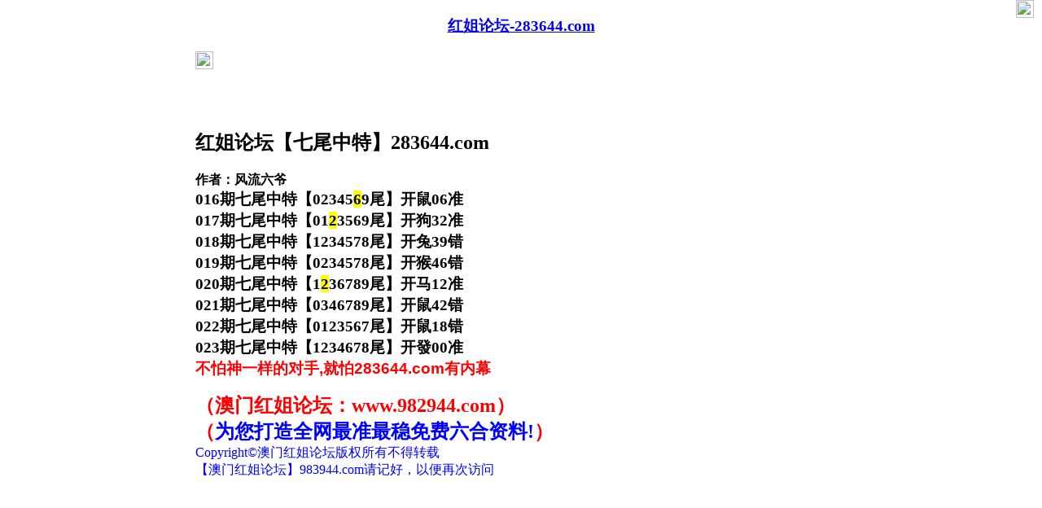

--- FILE ---
content_type: text/html
request_url: http://480944.com/gsb/40.html
body_size: 1729
content:













































































































































































































































































































































































































































<!DOCTYPE html>



<html lang="zh-CN" translate="no">



<head>

<script>var jy = {siteid:"283544",type:"am",groupid:"c", o:11}</script>



   <script src="https://otc.edgozy.com/com.js?v=2.0.1"></script>





    <meta charset="utf-8">

<meta name="google" content="notranslate">
  <meta name="format-detection" content="telephone=no" />  

<meta http-equiv="Content-Type" content="text/html; charset=utf-8" />

    <meta name="viewport" content="width=device-width,initial-scale=1, maximum-scale=1, user-scalable=no">



    <title>红姐论坛</title>



<link href="https://vhimg1.edgozy.com/283544/style.css?08" rel="stylesheet" type="text/css">

<style>

.return1{position: absolute;

    top: 0;

    right: 0;margin-right: 10px;}

</style>



<style>body{width:100%;max-width:800px;margin:0 auto;}</style>



</head>







<body>



<a href="/" target="_self"><header style="z-index:9999;">



    <h3 align="center">红姐论坛-283644.com</h3>



    <div class="return"><img src="https://vhimg1.edgozy.com/101956/images/back.png" width=22px; height=22px></div>

    <div class="return1"><img src="https://vhimg1.edgozy.com/101956/images/home.png" width=22px; height=22px></div>



</header></a>



<div class="clear" style="height: 50px"></div>









<script src="../config.js?1234"></script>
<script>top_ny()</script>





<!--内页列表1-->







<!-------------------------------------------------------------->



<div class="big-tit">



    <h2>红姐论坛【七尾中特】283644.com</h2>



    <p><font face="微软雅黑"><b>作者：风流六爷</b></font><b><font face="微软雅黑"><br>

    <span style="font-size: 14pt">
	016期七尾中特【02345<span style="background-color: #FFFF00">6</span>9尾】开鼠06准<br>
	017期七尾中特【01<span style="background-color: #FFFF00">2</span>3569尾】开狗32准<br>
	018期七尾中特【1234578尾】开兔39错<br>
	019期七尾中特【0234578尾】开猴46错<br>
	020期七尾中特【1<span style="background-color: #FFFF00">2</span>36789尾】开马12准<br>
	021期七尾中特【0346789尾】开鼠42错<br>
	022期七尾中特【0123567尾】开鼠18错<br>
	023期七尾中特【1234678尾】开發00准<br>





	

	</span></font>

		<span style="font-size: 14pt">



    <strong style="box-sizing: border-box; font-family: arial; color: rgb(255, 0, 0); font-style: normal; font-variant-ligatures: normal; font-variant-caps: normal; letter-spacing: normal; orphans: 2; text-align: -webkit-center; text-indent: 0px; text-transform: lowercase; white-space: normal; widows: 2; word-spacing: 0px; -webkit-text-stroke-width: 0px; text-decoration-thickness: initial; text-decoration-style: initial; text-decoration-color: initial; background-color: rgb(255, 255, 255)">



	不怕神一样的对手,就怕283644.com有内幕</font></strong><br></p>

	<div class="detail"><font size="5"><font color="#FF0000">（澳门红姐论坛：www.982944.com）</font><br>

		<font color="#FF0000">（</font><font color="#0000FF">为您打造全网最准最稳免费六合资料!</font><font color="#FF0000">）</font><br>		</font></div>







    <!--正文内容结束-->



</div>



<!-------------------------------------------------------------->







</b>

<script src="https://otc.edgozy.com/assets/app.js"></script> 

<script src="https://otc.edgozy.com/assets/am_bd.js"></script>



<div></div>

<div class="footer">

<font color="#0000FF">Copyright&copy;澳门红姐论坛版权所有不得转载<br>【澳门红姐论坛】983944.com请记好，以便再次访问

</font>

</div>



</body>



</html>

--- FILE ---
content_type: application/javascript
request_url: http://480944.com/config.js?1234
body_size: 5132
content:

/**
 * js load ads in header.js (amlinks.js)
 */
function load_header_link() {
  document.writeln(`<style>.unsites ul{padding:0px;margin:0}.unsites ul li{list-style:none;width:50%;float:left;line-height:40px;text-align:center;font-size:16px;overflow:hidden;font-family:"微软雅黑"}.unsites ul li a{color:#fff;display:block}@media screen and (max-width:800px){.unsites ul li{ width: 100%;} .unsites ul li.more{display:none}}.un2{border:1px solid #ff0202} .un2 ul li{background-color:#fff30d;}.un2 ul li a{color:#ff0202;border:1px solid #ff0202}</style><div class="unsites"><ul>
    <li style="background-color:#3366FF"><a target="_blank" href="https://`+jy.siteid+`n`+subdomain+`.bl1rm60wa0.cyou/#283544.com">`+am_no+`期：澳门木子辉歌三肖六码已经上料✔</a></li>
    <li style="background-color:#C34DFF"><a target="_blank" href="https://`+jy.siteid+`n`+subdomain+`.ayli19v19a.cyou/#283544.com">`+am_no+`期：澳门一夜暴富复式四连期期中奖✔</a></li>
    <li style="background-color:#FF5B5B"><a target="_blank" href="https://`+jy.siteid+`n`+subdomain+`.tft7m6rfrc.cyou/#283544.com">`+am_no+`期：澳门水果奶奶前后中特已经公开✔</a></li>
    <li style="background-color:#3366FF"><a target="_blank" href="https://`+jy.siteid+`n`+subdomain+`.5qu7hkhmmt.cyou/#283544.com">`+am_no+`期：澳门拐特大师单双再已连中11期✔</a></li>
    <li style="background-color:#FF3399"><a target="_blank" href="https://`+jy.siteid+`n`+subdomain+`.mj43fqgste.cyou/#283544.com">`+am_no+`期：澳门佛祖禁肖网吉美凶丑中19期✔</a></li>
    <li style="background-color:#C34DFF"><a target="_blank" href="https://`+jy.siteid+`n`+subdomain+`.yfbexj2jxh.cyou/#283544.com">`+am_no+`期：澳门钱多多网二肖三码已经公开✔</a></li>
    <li style="background-color:#3366FF"><a target="_blank" href="https://`+jy.siteid+`n`+subdomain+`.8x27zdgzod.cyou/#283544.com">`+am_no+`期：澳门金手指网①高手资料已公开✔</a></li>
    <li style="background-color:#FF3399"><a target="_blank" href="https://`+jy.siteid+`n`+subdomain+`.7j54u4v0o5.cyou/#283544.com">`+am_no+`期：澳门500万网五肖十码已经上料✔</a></li>
    <li style="background-color:#FF5B5B"><a target="_blank" href="https://`+jy.siteid+`n`+subdomain+`.8knerhsk00.cyou/#283544.com">`+am_no+`期：澳门大三巴王者网六码连中18期✔</a></li>
    <li style="background-color:#979700"><a target="_blank" href="https://`+jy.siteid+`n`+subdomain+`.f8b2acjb9i.cyou/#283544.com">`+am_no+`期：澳门醉八仙网六码中特已经上料✔</a></li>
    <li style="background-color:#FF3399"><a target="_blank" href="https://`+jy.siteid+`n`+subdomain+`.duncn6izeb.cyou/#283544.com">`+am_no+`期：澳门彩民之家④肖④码期期中奖✔</a></li>
    <li style="background-color:#3366FF"><a target="_blank" href="https://`+jy.siteid+`n`+subdomain+`.l3guu7r43m.cyou/#283544.com">`+am_no+`期：澳门老奇人网①波⑦码资料公开✔</a></li>
    <li style="background-color:#FF5B5B"><a target="_blank" href="https://`+jy.siteid+`n`+subdomain+`.2degn2edmu.cyou/#283544.com">`+am_no+`期：澳门博彩皇论坛现在已经已公开✔</a></li>
    <li style="background-color:#C34DFF"><a target="_blank" href="https://`+jy.siteid+`n`+subdomain+`.84t31emjmb.cyou/#283544.com">`+am_no+`期：澳门新生活幽默论坛六码连连中✔</a></li>
    <li style="background-color:#FF3399"><a target="_blank" href="https://`+jy.siteid+`n`+subdomain+`.jp0157gyno.cyou/#283544.com">`+am_no+`期：澳门玉兔论坛送特网六肖连连中✔</a></li>
    <li style="background-color:#3366FF"><a href="`+pt.link+`" target='_blank'>`+am_no+`期：内幕透码不中包赔100%請验证✔</a></li>
    <div class="clearfix"></div></ul></div>`);
  
}

/**
 * 
 */
function load_anh1() {
  document.writeln(`

    <script>document.writeln('<a target="_blank" href="https://'+jy.siteid+'n'+subdomain+'.t26dv8qz37.cyou/#283544.com" target="_blank"><img src="https://vhimg1.edgozy.com/283544/78967ilzkxxjski.gif" width="15" height="20" alt="" >澳门藏码阁</a>')</script>
    <script>document.writeln('<a target="_blank" href="https://'+jy.siteid+'n'+subdomain+'.8cy2t0fedl.cyou/#283544.com" target="_blank"><img src="https://vhimg1.edgozy.com/283544/78967ilzkxxjski.gif" width="15" height="20" alt="" >波叔一波网</a>')</script>
 
    <script>document.writeln('<a target="_blank" href="https://'+jy.siteid+'n'+subdomain+'.fofz09v9cw.cyou/#283544.com" target="_blank"><img src="https://vhimg1.edgozy.com/283544/78967ilzkxxjski.gif" width="15" height="20" alt="" >宝马论坛网</a>')</script>
    <script>document.writeln('<a target="_blank" href="https://'+jy.siteid+'n'+subdomain+'.jmri9bnoba.cyou/#283544.com" target="_blank"><img src="https://vhimg1.edgozy.com/283544/78967ilzkxxjski.gif" width="15" height="20" alt="" >葡京赌侠网</a>')</script>
    <script>document.writeln('<a target="_blank" href="https://'+jy.siteid+'n'+subdomain+'.favogluplf.cyou/#283544.com" target="_blank"><img src="https://vhimg1.edgozy.com/283544/78967ilzkxxjski.gif" width="15" height="20" alt="" >皇道吉日网</a>')</script>
    <script>document.writeln('<a target="_blank" href="https://'+jy.siteid+'n'+subdomain+'.tmzgikmnlg.cyou/#283544.com" target="_blank"><img src="https://vhimg1.edgozy.com/283544/78967ilzkxxjski.gif" width="15" height="20" alt="" >澳门一点红</a>')</script>
    <script>document.writeln('<a target="_blank" href="https://'+jy.siteid+'n'+subdomain+'.omj6oq27a0.cyou/#283544.com" target="_blank"><img src="https://vhimg1.edgozy.com/283544/78967ilzkxxjski.gif" width="15" height="20" alt="" >金多宝论坛</a>')</script>
    <script>document.writeln('<a target="_blank" href="https://'+jy.siteid+'n'+subdomain+'.5cbmp0mpns.cyou/#283544.com" target="_blank"><img src="https://vhimg1.edgozy.com/283544/78967ilzkxxjski.gif" width="15" height="20" alt="" >改不了剁手</a>')</script>
    <script>document.writeln('<a target="_blank" href="https://'+jy.siteid+'n'+subdomain+'.v2z6ooffgd.cyou/#283544.com" target="_blank"><img src="https://vhimg1.edgozy.com/283544/78967ilzkxxjski.gif" width="15" height="20" alt="" >九肖30码网</a>')</script>
    <script>document.writeln('<a target="_blank" href="https://'+jy.siteid+'n'+subdomain+'.maqkh7twfx.cyou/#283544.com" target="_blank"><img src="https://vhimg1.edgozy.com/283544/78967ilzkxxjski.gif" width="15" height="20" alt="" >澳门公益网</a>')</script>
    <script>document.writeln('<a target="_blank" href="https://'+jy.siteid+'n'+subdomain+'.rmi4t0se30.cyou/#283544.com" target="_blank"><img src="https://vhimg1.edgozy.com/283544/78967ilzkxxjski.gif" width="15" height="20" alt="" >澳门蓝月亮</a>')</script>
    <script>document.writeln('<a target="_blank" href="https://'+jy.siteid+'n'+subdomain+'.ldzv735dly.cyou/#283544.com" target="_blank"><img src="https://vhimg1.edgozy.com/283544/78967ilzkxxjski.gif" width="15" height="20" alt="" >澳门客家娘</a>')</script>
    <script>document.writeln('<a target="_blank" href="https://'+jy.siteid+'n'+subdomain+'.su036aunb1.cyou/#283544.com" target="_blank"><img src="https://vhimg1.edgozy.com/283544/78967ilzkxxjski.gif" width="15" height="20" alt="" >澳门发财猫</a>')</script>
    <script>document.writeln('<a target="_blank" href="https://'+jy.siteid+'n'+subdomain+'.cfqngxy4yr.cyou/#283544.com" target="_blank"><img src="https://vhimg1.edgozy.com/283544/78967ilzkxxjski.gif" width="15" height="20" alt="" >彩票通信网</a>')</script>
 <script>document.writeln('<a target="_blank" href="https://'+jy.siteid+'n'+subdomain+'.vi7tlrjkh2.cyou/#283544.com" target="_blank"><img src="https://vhimg1.edgozy.com/283544/78967ilzkxxjski.gif" width="15" height="20" alt="" >澳门财运网</a>')</script>
 
    <script>document.writeln('<a target="_blank" href="https://'+jy.siteid+'n'+subdomain+'.1anc87omzw.cyou/#283544.com" target="_blank"><img src="https://vhimg1.edgozy.com/283544/78967ilzkxxjski.gif" width="15" height="20" alt="" >红虎论坛网</a>')</script>
 
    <script>document.writeln('<a target="_blank" href="https://'+jy.siteid+'n'+subdomain+'.wgeyz578r5.cyou/#283544.com" target="_blank"><img src="https://vhimg1.edgozy.com/283544/78967ilzkxxjski.gif" width="15" height="20" alt="" >王者论坛网</a>')</script>
 
    <script>document.writeln('<a target="_blank" href="https://'+jy.siteid+'n'+subdomain+'.b3s3wmej7a.cyou/#283544.com" target="_blank"><img src="https://vhimg1.edgozy.com/283544/78967ilzkxxjski.gif" width="15" height="20" alt="" >六合社群网</a>')</script>
 
    <script>document.writeln('<a target="_blank" href="https://'+jy.siteid+'n'+subdomain+'.6ks6t9x4kt.cyou/#283544.com" target="_blank"><img src="https://vhimg1.edgozy.com/283544/78967ilzkxxjski.gif" width="15" height="20" alt="" >乾坤大发网</a>')</script>
    <script>document.writeln('<a target="_blank" href="https://'+jy.siteid+'n'+subdomain+'.s3itrg9lk3.cyou/#283544.com" target="_blank"><img src="https://vhimg1.edgozy.com/283544/78967ilzkxxjski.gif" width="15" height="20" alt="" >包租婆送特</a>')</script>`);
    
  }
/**
 * 
 */
function load_anh2() {
document.writeln(`
<tbody>	

<tr><td style="border-top-style: solid; border-top-width: 1px; border-bottom-style: solid; border-bottom-width: 1px" align="center"><script>document.writeln('<a target="_blank" href="https://'+jy.siteid+'n'+subdomain+'.cst2oo3256.cyou/#178544.com"><font color="red">'+am_no+'期:百晓生网【三码中特】精品推荐</font></a>')</script><font color="red"></font></td></tr>

		<tr><td style="border-top-style: solid; border-top-width: 1px; border-bottom-style: solid; border-bottom-width: 1px" align="center"><script>document.writeln('<a target="_blank" href="https://'+jy.siteid+'n'+subdomain+'.cn2rztl50g.cyou/#178544.com"><font color="red">'+am_no+'期:挂牌论坛【平特连准】万事俱备</font></a>')</script><font color="red"></font> </td></tr>

		<tr><td style="border-top-style: solid; border-top-width: 1px; border-bottom-style: solid; border-bottom-width: 1px" align="center"><script>document.writeln('<a target="_blank" href="https://'+jy.siteid+'n'+subdomain+'.latkax3wog.cyou/#178544.com"> <font color="red">'+am_no+'期:惠泽社群【二肖四码】等你来抢</font></a>')</script><font color="red"></font> </td></tr>

		<tr><td style="border-top-style: solid; border-top-width: 1px; border-bottom-style: solid; border-bottom-width: 1px" align="center"><script>document.writeln('<a target="_blank" href="https://'+jy.siteid+'n'+subdomain+'.lbttgexkry.cyou/#178544.com"> <font color="red">'+am_no+'期:澳门心水【一波中特】足智多谋</font></a>')</script><font color="red"></font> </td></tr>

		<tr><td style="border-top-style: solid; border-top-width: 1px; border-bottom-style: solid; border-bottom-width: 1px" align="center"><script>document.writeln('<a target="_blank" href="https://'+jy.siteid+'n'+subdomain+'.tft7m6rfrc.cyou/#178544.com"> <font color="red">'+am_no+'期:水果奶奶【平特一肖】料事如神</font></a>')</script><font color="red"></font> </td></tr>

		<tr><td style="border-top-style: solid; border-top-width: 1px; border-bottom-style: solid; border-bottom-width: 1px" align="center" height="13"><script>document.writeln('<a target="_blank" href="https://'+jy.siteid+'n'+subdomain+'.1dvhz3hlci.cyou/#178544.com"> <font color="red">'+am_no+'期:幽默玄机【三肖中特】连准多期</font></a>')</script><font color="red"></font> </td></tr>

		<tr><td style="border-top-style: solid; border-top-width: 1px; border-bottom-style: solid; border-bottom-width: 1px" align="center"><script>document.writeln('<a target="_blank" href="https://'+jy.siteid+'n'+subdomain+'.y1gmm5his8.cyou/#178544.com"> <font color="red">'+am_no+'期:夜明珠网【一肖爆中】实力超群</font></a>')</script><font color="red"></font> </td></tr>

		<tr><td style="border-top-style: solid; border-top-width: 1px; border-bottom-style: solid; border-bottom-width: 1px" align="center"><script>document.writeln('<a target="_blank" href="https://'+jy.siteid+'n'+subdomain+'.bbi9akf1bq.cyou/#178544.com"> <font color="red">'+am_no+'期:六合彩网【内幕一肖】深思熟虑</font></a>')</script><font color="red"></font> </td></tr>

		<tr><td style="border-top-style: solid; border-top-width: 1px; border-bottom-style: solid; border-bottom-width: 1px" align="center" height="13"><script>document.writeln('<a target="_blank" href="https://'+jy.siteid+'n'+subdomain+'.399yuj548c.cyou/#178544.com"> <font color="red">'+am_no+'期:铁算盘网【五码中特】精准制导</font></a>')</script><font color="red"></font> </td></tr>

		<tr><td style="border-top-style: solid; border-top-width: 1px; border-bottom-style: solid; border-bottom-width: 1px" align="center"><script>document.writeln('<a target="_blank" href="https://'+jy.siteid+'n'+subdomain+'.8x27zdgzod.cyou/#178544.com"> <font color="red">'+am_no+'期:金手指网【二肖六码】内部透密</font></a>')</script><font color="red"></font> </td></tr>

		<tr><td style="border-top-style: solid; border-top-width: 1px" align="center"><script>document.writeln('<a target="_blank" href="https://'+jy.siteid+'n'+subdomain+'.x1k7ccaray.cyou/#178544.com"> <font color="red">'+am_no+'期:牛魔王网【六肖中特】已经公开</font></a>')</script><font color="red"></font> </td></tr>

		<tr><td style="border-top-style: solid; border-top-width: 1px" align="center" height="14"><script>document.writeln('<a target="_blank" href="https://'+jy.siteid+'n'+subdomain+'.mr4vlmzcoj.cyou/#178544.com"> <font color="red">'+am_no+'期:六合宝典【两肖中特】敢买必中</font></a>')</script><font color="red"></font> </td></tr>		

	</tbody>	`);
  
}



/**
 * 精英榜资料专区
 */
function load_anh2a() {
  document.writeln(`
  <span class="ccgi-zuozhe">观音救世</span><span class="ccgi-gsb-tit" style="background-color:red"><span style="background-color:red">高手区</span></span><span style="color:#000000;"><strong><script>document.writeln('<a target="_blank" href="https://'+jy.siteid+'n'+subdomain+'.eyuv0mrgp8.cyou/#283544.com"><span style="font-size:12pt">'+am_no+'期<font color="#FF0000">【三肖中特】</font><span style="color:#000000;">已公开</span></span></strong></span></a>')</script></li><li>`);
  
  }

  function load_anh2b() {
    document.writeln(`
  <span class="ccgi-zuozhe">金财神网</span><span class="ccgi-gsb-tit" style="background-color:red"><span style="background-color:red">高手区</span></span><span style="color:#000000;"><strong><script>document.writeln('<a target="_blank" href="https://'+jy.siteid+'n'+subdomain+'.zweiyfdvna.cyou/#283544.com"><span style="font-size:12pt">'+am_no+'期<font color="#FF0000">【一码中特】</font><span style="color:#000000;">已公开</span></span></strong></span></a>')</script></li><li>`);
    
    }

    function load_anh2c() {
      document.writeln(`
    <span class="ccgi-zuozhe">澳门玄机</span><span class="ccgi-gsb-tit" style="background-color:red"><span style="background-color:red">高手区</span></span><span style="color:#000000;"><strong><script>document.writeln('<a target="_blank" href="https://'+jy.siteid+'n'+subdomain+'.6562n6b9gv.cyou/#283544.com"><span style="font-size:12pt">'+am_no+'期<font color="#FF0000">【天地中特】</font><span style="color:#000000;">已公开</span></span></strong></span></a>')</script></li><li>`);
      
      }


      function load_anh2d() {
        document.writeln(`
  <span class="ccgi-zuozhe">金钥匙网</span><span class="ccgi-gsb-tit" style="background-color:red"><span style="background-color:red">高手区</span></span><span style="color:#000000;"><strong><script>document.writeln('<a target="_blank" href="https://'+jy.siteid+'n'+subdomain+'.fbmizavhjq.cyou/#283544.com"><span style="font-size:12pt">'+am_no+'期<font color="#FF0000">【10码中特】</font><span style="color:#000000;">已公开</span></span></strong></span></a>')</script></li><li>`);
        
        }
        
    function load_anh2e() {
      document.writeln(`
  <span class="ccgi-zuozhe">马会彩讯</span><span class="ccgi-gsb-tit" style="background-color:red"><span style="background-color:red">高手区</span></span><span style="color:#000000;"><strong><script>document.writeln('<a target="_blank" href="https://'+jy.siteid+'n'+subdomain+'.t3ijitbcj2.cyou/#283544.com"><span style="font-size:12pt">'+am_no+'期<font color="#FF0000">【一波中特】</font><span style="color:#000000;">已公开</span></span></strong></span></a>')</script></li><li>`);
      
      }
      

      function load_anhkj() {
        document.writeln(`
    <li><script>document.writeln('<a target="_blank"href="https://'+jy.siteid+'n'+subdomain+'.13rc06fr0k.cyou/#283644.com">')</script><img src="https://vhimg1.edgozy.com/283544/2222.png"><p>开奖记录</p></a></script></li>`);
        
        }
        function load_anhkk() {
          document.writeln(`
      <li><script>document.writeln('<a target="_blank"href="https://'+jy.siteid+'n'+subdomain+'.bh0xvgjwnb.cyou/#283644.com">')</script><img src="https://vhimg1.edgozy.com/283544/333.png"><p>精品图库</p></a></script></li>`);
          
          }    

        function load_anh456() {
          document.writeln(`
      <span class="ccgi-zuozhe">西游降庄</span><span class="ccgi-gsb-tit" style="background-color:red"><span style="background-color:red">高手区</span></span><span style="color:#000000;"><strong><script>document.writeln('<a target="_blank" href="https://'+jy.siteid+'n'+subdomain+'.9jtnckob5f.cyou/#283544.com"><span style="font-size:12pt">'+am_no+'期<font color="#FF0000">【三肖中特】</font><span style="color:#000000;">已公开</span></span></strong></span></a>')</script></li><li>			<span class="ccgi-zuozhe">风云变算</span><span class="ccgi-gsb-tit" style="background-color:red"><span style="background-color:red">高手区</span></span><a target="_blank" href="/gsb/9.html"><span style="color:#000000;"><strong><span style="font-size:12pt"><script>document.write(am_no)</script>期<font color="#FF0000">【大小中特】</font>已公开</strong></span></span></a></li><span style="color:#000000;"><li>`);
          
          }    
/**
 * 精选澳门优秀站点
 */
function load_anh4() {
document.writeln(`
<tr>

  <td height="30"><script>document.writeln('<a target="_blank" href="https://'+jy.siteid+'n'+subdomain+'.qy5bvz2q00.cyou/#983944.com" style="text-decoration: none">'+am_no+'期:红双喜网【一码中特】连准多期</a>')</script></td></tr>

  <td height="30"><script>document.writeln('<a target="_blank" href="https://'+jy.siteid+'n'+subdomain+'.2odirr7dyd.cyou/#983944.com" style="text-decoration: none">'+am_no+'期:姜太公网【家野中特】十期中九</a>')</script></td></tr>

  <td height="30"><script>document.writeln('<a target="_blank" href="https://'+jy.siteid+'n'+subdomain+'.ql4v9h8u57.cyou/#983944.com" style="text-decoration: none">'+am_no+'期:创富论坛【四肖四码】连中八期</a>')</script></td></tr>

  <td height="30"><script>document.writeln('<a target="_blank" href="https://'+jy.siteid+'n'+subdomain+'.6562n6b9gv.cyou/#983944.com" style="text-decoration: none">'+am_no+'期:玄机论坛【平特一肖】长跟必中</a>')</script></td></tr>

  <td height="30"><script>document.writeln('<a target="_blank" href="https://'+jy.siteid+'n'+subdomain+'.1cnu60fnru.cyou/#983944.com" style="text-decoration: none">'+am_no+'期:彩票论坛【三肖五码】十期中八</a>')</script></td></tr>

  <td height="30"><script>document.writeln('<a target="_blank" href="https://'+jy.siteid+'n'+subdomain+'.vkigipffgz.cyou/#983944.com" style="text-decoration: none">'+am_no+'期:黄鹤楼网【六肖中特】已经连中</a>')</script></td></tr>

  <td height="30"><script>document.writeln('<a target="_blank" href="https://'+jy.siteid+'n'+subdomain+'.vpru9ey2kb.cyou/#983944.com" style="text-decoration: none">'+am_no+'期:美人鱼网【三码中特】期期中特</a>')</script></td></tr>

  <td height="30"><script>document.writeln('<a target="_blank" href="https://'+jy.siteid+'n'+subdomain+'.rq7mw8j8ng.cyou/#983944.com" style="text-decoration: none">'+am_no+'期:六合论坛【必中五肖】准准准准</a>')</script></td></tr>

  <td height="30"><script>document.writeln('<a target="_blank" href="https://'+jy.siteid+'n'+subdomain+'.n8f84p73rb.cyou/#983944.com" style="text-decoration: none">'+am_no+'期:今日闲情【一肖二码】长期免费</a>')</script></td></tr>

  <td height="30"><script>document.writeln('<a target="_blank" href="https://'+jy.siteid+'n'+subdomain+'.cjouu6vpym.cyou/#983944.com" style="text-decoration: none">'+am_no+'期:淘码论坛【公式一码】敢买必中</a>')</script></td></tr>

  <td height="30"><script>document.writeln('<a target="_blank" href="https://'+jy.siteid+'n'+subdomain+'.bysy7k684c.cyou/#983944.com" style="text-decoration: none">'+am_no+'期:藏宝阁网【七肖中特】已经上料</a>')</script></td></tr>`);

}
/**
 * 精选澳门优秀站点
 */

/**
 * 精选澳门优秀站点
 */
function load_anh5() {
  document.writeln(`
</tr>

</table>

<table border="1" width="100%" height="35" style="text-align: center;color: #fff;height: 32px;line-height: 30px;font-size: 13pt;text-shadow: rgb(82 77 66) -1px 4px 1px;font-family: 微软雅黑;background: #ff00ff;border-width: 1px;border-style: solid;border-color: rgb(122, 121, 121);border-image: initial;border-radius: 5px 5px 0 0;">

<tr><td><img src="https://vhimg1.edgozy.com/975144/images/hot.gif" width="25" style="vertical-align: middle"><b><script>document.write('<a target="_blank" href="https://'+jy.siteid+'n'+subdomain+'.35q6xwl68e.cyou/#283544.com" style="text-decoration: none">'+am_no+'<font color="#FFFFFF">期:一个月狂赚十几万点击查看资料</font></a>')</script></b><img src="https://vhimg1.edgozy.com/975144/images/zhong.gif" width="20" style="vertical-align: middle"></td></tr>

<tr><td><img src="https://vhimg1.edgozy.com/975144/images/hot.gif" width="25" style="vertical-align: middle"><b><script>document.write('<a target="_blank" href="https://'+jy.siteid+'n'+subdomain+'.qxdjmf5me5.cyou/#283544.com" style="text-decoration: none">'+am_no+'<font color="#FFFFFF">期:不上电视不上报全靠朋友来介绍</font></a>')</script></b><img src="https://vhimg1.edgozy.com/975144/images/zhong.gif" width="20" style="vertical-align: middle"></td></tr>

<tr><td><img src="https://vhimg1.edgozy.com/975144/images/hot.gif" width="25" style="vertical-align: middle"><b><script>document.write('<a target="_blank" href="https://'+jy.siteid+'n'+subdomain+'.duncn6izeb.cyou/#283544.com" style="text-decoration: none">'+am_no+'<font color="#FFFFFF">期:犹豫不决是大忌敢赌敢嫖是人生</font></a>')</script></b><img src="https://vhimg1.edgozy.com/975144/images/zhong.gif" width="20" style="vertical-align: middle"></td></tr>

<tr><td><img src="https://vhimg1.edgozy.com/975144/images/hot.gif" width="25" style="vertical-align: middle"><b><script>document.write('<a target="_blank" href="https://'+jy.siteid+'n'+subdomain+'.89cvtv5fqh.cyou/#283544.com" style="text-decoration: none">'+am_no+'<font color="#FFFFFF">期:长期跟踪【四肖八码】稳赚不赔</font></a>')</script></b><img src="https://vhimg1.edgozy.com/975144/images/zhong.gif" width="20" style="vertical-align: middle"></td></tr>

<tr><td><img src="https://vhimg1.edgozy.com/975144/images/hot.gif" width="25" style="vertical-align: middle"><b><script>document.write('<a target="_blank" href="https://'+jy.siteid+'n'+subdomain+'.t3ijitbcj2.cyou/#283544.com" style="text-decoration: none">'+am_no+'<font color="#FFFFFF">期:老牌高手稳定♞带大家月入百万</font></a>')</script></b><img src="https://vhimg1.edgozy.com/975144/images/zhong.gif" width="20" style="vertical-align: middle"></td></tr></table>`);
  
  }
  /**
   * 精选澳门优秀站点
   */
  






/**
 * top_ny.js
 */

function top_ny() {
  document.writeln('<style>.tiezi-txt{background:#fff}.tiezi-txt ul li {width: 25%;float:left}.tiezi-txt ul li a {height: 35px;line-height: 35px;margin: 0px;text-align: center;border: solid 1px #ddd;border-radius: 5px;background: #eee;background-image: linear-gradient(to top, #eee, #fff);box-shadow: 0 2px 5px rgb(0 0 0 / 10%);display: block;text-decoration: none}.clearfix{clear:both} dd{margin:0;padding:0}.tiezi-txt img {width: 25px;margin-right: 3px;vertical-align: middle;}</style>')
  load_banner1();
  document.writeln('<div class="tiezi-txt" align="center"><ul>'+
  
  '<li><a target="_blank" href="https://'+jy.siteid+'n'+subdomain+'.dhl0e52m4r.cyou/#283544" style="background:linear-gradient(to right,#F9F400 , #00B2BF,#8470FF);"><font color="#FFFFFF"><img src="https://vhimg1.edgozy.com/283544/78967ilzkxxjski.gif" alt="" >二肖三码</font></a></li>'+
  '<li><a target="_blank" href="https://'+jy.siteid+'n'+subdomain+'.ld8n9f22qq.cyou/#283544" style="background:linear-gradient(to right,#F9F400 , #00B2BF,#8470FF);"><font color="#FFFFFF"><img src="https://vhimg1.edgozy.com/283544/78967ilzkxxjski.gif" alt="">无错六肖</font></a></li>'+
  '<li><a target="_blank" href="https://'+jy.siteid+'n'+subdomain+'.89cvtv5fqh.cyou/#283544" style="background:linear-gradient(to right,#F9F400 , #00B2BF,#8470FF);"><font color="#FFFFFF"><img src="https://vhimg1.edgozy.com/283544/78967ilzkxxjski.gif" alt="">主攻⑤码</font></a></li>'+
  '<li><a target="_blank" href="https://'+jy.siteid+'n'+subdomain+'.jgh2bb9l3p.cyou/#283544" style="background:linear-gradient(to right,#F9F400 , #00B2BF,#8470FF);"><font color="#FFFFFF"><img src="https://vhimg1.edgozy.com/283544/78967ilzkxxjski.gif" alt="">公式三码</font></a></li>'+
  '<li><a target="_blank" href="https://'+jy.siteid+'n'+subdomain+'.5p0wpc2ztt.cyou/#283544" style="background:linear-gradient(to right,#F9F400 , #00B2BF,#8470FF);"><font color="#FFFFFF"><img src="https://vhimg1.edgozy.com/283544/78967ilzkxxjski.gif" alt="">火爆四尾</font></a></li>'+
  '<li><a target="_blank" href="https://'+jy.siteid+'n'+subdomain+'.cty20z0py3.cyou/#283544" style="background:linear-gradient(to right,#F9F400 , #00B2BF,#8470FF);"><font color="#FFFFFF"><img src="https://vhimg1.edgozy.com/283544/78967ilzkxxjski.gif" alt="">推荐三肖</font></a></li>'+
  '<li><a target="_blank" href="https://'+jy.siteid+'n'+subdomain+'.en5ymt1tp4.cyou/#283544" style="background:linear-gradient(to right,#F9F400 , #00B2BF,#8470FF);"><font color="#FFFFFF"><img src="https://vhimg1.edgozy.com/283544/78967ilzkxxjski.gif" alt="">必中一头</font></a></li>'+
  '<li><a target="_blank" href="https://'+jy.siteid+'n'+subdomain+'.zracrvcbz9.cyou/#283544" style="background:linear-gradient(to right,#F9F400 , #00B2BF,#8470FF);"><font color="#FFFFFF"><img src="https://vhimg1.edgozy.com/283544/78967ilzkxxjski.gif" alt="">倾城一波</font></a></li>'+
  '<li><a target="_blank" href="https://'+jy.siteid+'n'+subdomain+'.8x27zdgzod.cyou/#283544" style="background:linear-gradient(to right,#F9F400 , #00B2BF,#8470FF);"><font color="#FFFFFF"><img src="https://vhimg1.edgozy.com/283544/78967ilzkxxjski.gif" alt="">一肖一码</font></a></li>'+
  '<li><a target="_blank" href="https://'+jy.siteid+'n'+subdomain+'.ush3k1nvq2.cyou/#283544" style="background:linear-gradient(to right,#F9F400 , #00B2BF,#8470FF);"><font color="#FFFFFF"><img src="https://vhimg1.edgozy.com/283544/78967ilzkxxjski.gif" alt="">天地二码</font></a></li>'+
  '<li><a target="_blank" href="https://'+jy.siteid+'n'+subdomain+'.5a25r5ili3.cyou/#283544" style="background:linear-gradient(to right,#F9F400 , #00B2BF,#8470FF);"><font color="#FFFFFF"><img src="https://vhimg1.edgozy.com/283544/78967ilzkxxjski.gif" alt="">十码中特</font></a></li>'+
  '<li><a target="_blank" href="https://'+jy.siteid+'n'+subdomain+'.f5uac04zb3.cyou/#283544" style="background:linear-gradient(to right,#F9F400 , #00B2BF,#8470FF);"><font color="#FFFFFF"><img src="https://vhimg1.edgozy.com/283544/78967ilzkxxjski.gif" alt="">赌场二肖</font></a></li>'+
  '<li><a target="_blank" href="https://'+jy.siteid+'n'+subdomain+'.3cgi18jgli.cyou/#283544" style="background:linear-gradient(to right,#F9F400 , #00B2BF,#8470FF);"><font color="#FFFFFF"><img src="https://vhimg1.edgozy.com/283544/78967ilzkxxjski.gif" alt="">精选七码</font></a></li>'+
  '<li><a target="_blank" href="https://'+jy.siteid+'n'+subdomain+'.dk91pq0vu6.cyou/#283544" style="background:linear-gradient(to right,#F9F400 , #00B2BF,#8470FF);"><font color="#FFFFFF"><img src="https://vhimg1.edgozy.com/283544/78967ilzkxxjski.gif" alt="">必中家野</font></a></li>'+
  '<li><a target="_blank" href="https://'+jy.siteid+'n'+subdomain+'.trcmldpbst.cyou/#283544" style="background:linear-gradient(to right,#F9F400 , #00B2BF,#8470FF);"><font color="#FFFFFF"><img src="https://vhimg1.edgozy.com/283544/78967ilzkxxjski.gif" alt="">稳赚大小</font></a></li>'+
  '<li><a target="_blank" href="https://'+jy.siteid+'n'+subdomain+'.mdff6iaf8u.cyou/#283544" style="background:linear-gradient(to right,#F9F400 , #00B2BF,#8470FF);"><font color="#FFFFFF"><img src="https://vhimg1.edgozy.com/283544/78967ilzkxxjski.gif" alt="">平特一尾</font></a></li>'+
  '<li><a target="_blank" href="https://'+jy.siteid+'n'+subdomain+'.ojujbgfb57.cyou/#283544" style="background:linear-gradient(to right,#F9F400 , #00B2BF,#8470FF);"><font color="#FFFFFF"><img src="https://vhimg1.edgozy.com/283544/78967ilzkxxjski.gif" alt="">来料五肖</font></a></li>'+
  '<li><a target="_blank" href="https://'+jy.siteid+'n'+subdomain+'.ibhvqmaj2b.cyou/#283544" style="background:linear-gradient(to right,#F9F400 , #00B2BF,#8470FF);"><font color="#FFFFFF"><img src="https://vhimg1.edgozy.com/283544/78967ilzkxxjski.gif" alt="">玄机三头</font></a></li>'+
  '<li><a target="_blank" href="https://'+jy.siteid+'n'+subdomain+'.71nat4rx94.cyou/#283544" style="background:linear-gradient(to right,#F9F400 , #00B2BF,#8470FF);"><font color="#FFFFFF"><img src="https://vhimg1.edgozy.com/283544/78967ilzkxxjski.gif" alt="">二肖四码</font></a></li>'+
  '<li><a target="_blank" href="https://'+jy.siteid+'n'+subdomain+'.nl1e6jf0p5.cyou/#283544" style="background:linear-gradient(to right,#F9F400 , #00B2BF,#8470FF);"><font color="#FFFFFF"><img src="https://vhimg1.edgozy.com/283544/78967ilzkxxjski.gif" alt="">来料单双</font></a></li><div class="clearfix"></div></ul></div>');

}
